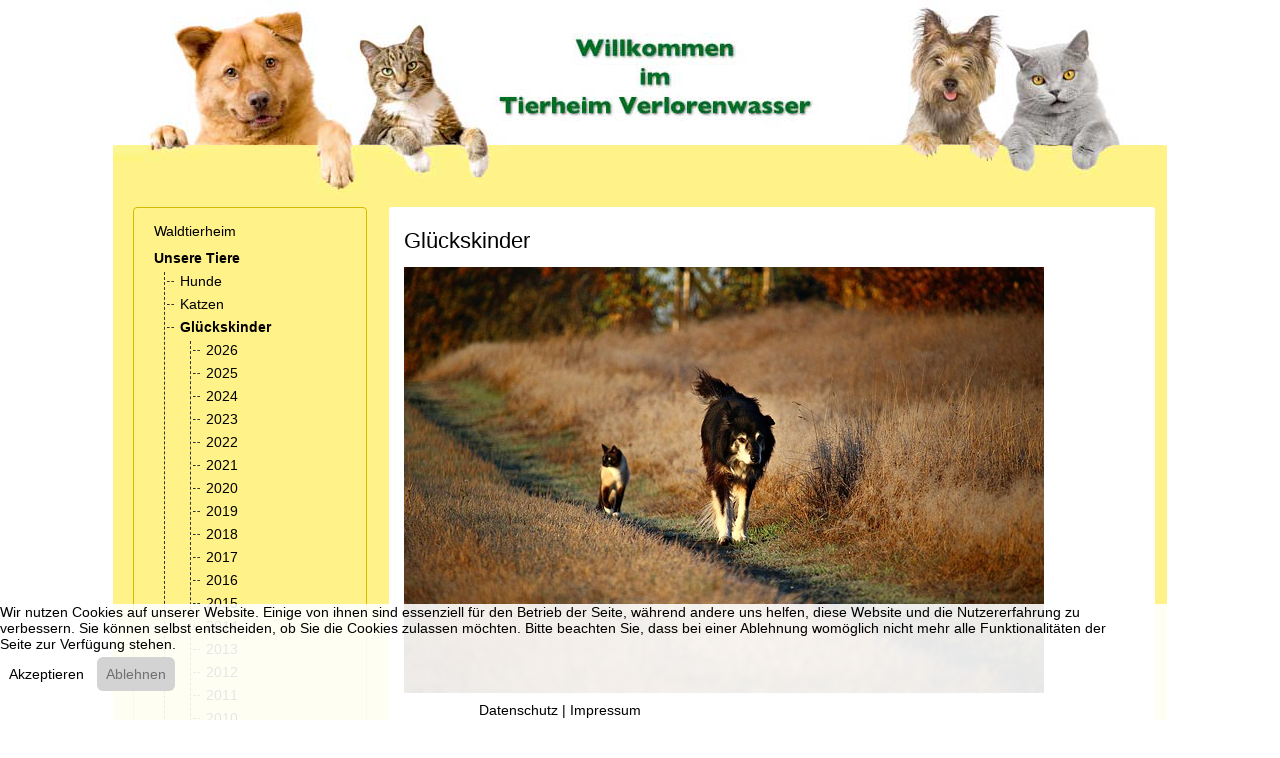

--- FILE ---
content_type: text/html; charset=utf-8
request_url: https://www.waldtierheim.de/unsere-tiere/glueckskinder.html
body_size: 14849
content:
<!DOCTYPE html>
<html lang="de-de" dir="ltr" data-bs-theme="light">


<head>
<script type="text/javascript">  (function(){    function blockCookies(disableCookies, disableLocal, disableSession){    if(disableCookies == 1){    if(!document.__defineGetter__){    Object.defineProperty(document, 'cookie',{    get: function(){ return ''; },    set: function(){ return true;}    });    }else{    var oldSetter = document.__lookupSetter__('cookie');    if(oldSetter) {    Object.defineProperty(document, 'cookie', {    get: function(){ return ''; },    set: function(v){    if(v.match(/reDimCookieHint\=/) || v.match(/3c3426a86b0c6d754fe62036f0f7db8d\=/)) {    oldSetter.call(document, v);    }    return true;    }    });    }    }    var cookies = document.cookie.split(';');    for (var i = 0; i < cookies.length; i++) {    var cookie = cookies[i];    var pos = cookie.indexOf('=');    var name = '';    if(pos > -1){    name = cookie.substr(0, pos);    }else{    name = cookie;    }    if(name.match(/reDimCookieHint/)) {    document.cookie = name + '=; expires=Thu, 01 Jan 1970 00:00:00 GMT';    }    }    }    if(disableLocal == 1){    window.localStorage.clear();    window.localStorage.__proto__ = Object.create(window.Storage.prototype);    window.localStorage.__proto__.setItem = function(){ return undefined; };    }    if(disableSession == 1){    window.sessionStorage.clear();    window.sessionStorage.__proto__ = Object.create(window.Storage.prototype);    window.sessionStorage.__proto__.setItem = function(){ return undefined; };    }    }    blockCookies(1,1,1);    }());    </script>


   <meta http-equiv="X-UA-Compatible" content="IE=edge" /><meta name="viewport" content="width=device-width, initial-scale=1" /><meta name="HandheldFriendly" content="true" /><meta name="mobile-web-app-capable" content="YES" /> <!-- document meta -->
   <meta charset="utf-8">
	<meta property="og:title" content="Glückskinder">
	<meta property="og:type" content="cause">
	<meta property="og:image" content="https://www.waldtierheim.de/images/stories/allgemein/glueckskinder.jpg">
	<meta property="og:url" content="https://www.waldtierheim.de/unsere-tiere/glueckskinder.html">
	<meta property="og:site_name" content="Tierheim Verlorenwasser">
	<meta property="og:description" content="Glückskinder aus dem Tierheim Verlorenwasser - die von uns an neue Besitzer vermittelten Tiere des Waldtierheims.">
	<meta name="description" content="Glückskinder aus dem Tierheim Verlorenwasser - die von uns an neue Besitzer vermittelten Tiere des Waldtierheims.">
	<meta name="generator" content="Joomla! - Open Source Content Management">
	<title>Tierheim Verlorenwasser – Glückskinder</title>
	<link href="https://www.waldtierheim.de/component/finder/search.opensearch?Itemid=61" rel="search" title="OpenSearch Tierheim Verlorenwasser" type="application/opensearchdescription+xml">
	<link href="/favicon.ico" rel="icon" type="image/vnd.microsoft.icon">
<link href="/images/astroid_template_zero/favicon.ico?e1ac08" rel="shortcut icon" type="image/vnd.microsoft.icon" sizes="any">
	<link href="/images/astroid_template_zero/apple_touch_icon.png?e1ac08" rel="apple-touch-icon" type="image/png" sizes="any">
	<link href="https://use.fontawesome.com/releases/v7.0.0/css/all.css?e1ac08" rel="stylesheet">
	<link href="/media/templates/site/astroid_template_zero/css/compiled-cec4f70f10ef4f700c5d83d1cf59cf83.css?e1ac08" rel="stylesheet">
	<link href="/media/templates/site/astroid_template_zero/css/compiled-7030976f8952eb7a7fb099db1878af99.css?e1ac08" rel="stylesheet">
	<link href="/media/vendor/joomla-custom-elements/css/joomla-alert.min.css?0.4.1" rel="stylesheet">
	<link href="/plugins/system/cookiehint/css/redimstyle.css?e1ac08" rel="stylesheet">
	<link href="/media/mod_osdonate/css/style.min.css" rel="stylesheet">
	<style>@font-face { font-family: "Roboto Slab Regular"; src: url("https://www.waldtierheim.de/media/templates/site/astroid_template_zero/fonts/roboto-slab-v34-latin-regular.ttf");}</style>
	<style>#redim-cookiehint-bottom {position: fixed; z-index: 99999; left: 0px; right: 0px; bottom: 0px; top: auto !important;}</style>
<script src="/media/vendor/jquery/js/jquery.min.js?3.7.1"></script>
	<script src="/media/astroid/js/jquery.easing.min.js?e1ac08"></script>
	<script src="/media/astroid/js/megamenu.min.js?e1ac08"></script>
	<script src="/media/astroid/js/jquery.hoverIntent.min.js?e1ac08"></script>
	<script src="/media/astroid/js/offcanvas.min.js?e1ac08"></script>
	<script src="/media/astroid/js/mobilemenu.min.js?e1ac08"></script>
	<script src="/media/astroid/js/script.min.js?e1ac08"></script>
	<script src="/media/legacy/js/jquery-noconflict.min.js?504da4"></script>
	<script src="/media/mod_menu/js/menu.min.js?e1ac08" type="module"></script>
	<script type="application/json" class="joomla-script-options new">{"joomla.jtext":{"MOD_FINDER_SEARCH_VALUE":"Suche &hellip;","ERROR":"Fehler","MESSAGE":"Nachricht","NOTICE":"Hinweis","WARNING":"Warnung","JCLOSE":"Schließen","JOK":"OK","JOPEN":"Öffnen"},"system.paths":{"root":"","rootFull":"https:\/\/www.waldtierheim.de\/","base":"","baseFull":"https:\/\/www.waldtierheim.de\/"},"csrf.token":"300d12083d517cf3a30b7d22e4cdffbf","plg_system_schedulerunner":{"interval":300}}</script>
	<script src="/media/system/js/core.min.js?a3d8f8"></script>
	<script src="/media/vendor/webcomponentsjs/js/webcomponents-bundle.min.js?2.8.0" nomodule defer></script>
	<script src="/media/system/js/joomla-hidden-mail.min.js?80d9c7" type="module"></script>
	<script src="/media/com_finder/js/finder.min.js?755761" type="module"></script>
	<script src="/media/system/js/messages.min.js?9a4811" type="module"></script>
	<script src="/media/plg_system_schedulerunner/js/run-schedule.min.js?229d3b" type="module"></script>
	<script>var TEMPLATE_HASH = "0ac8146357a4aa701d25a348636cb331", ASTROID_COLOR_MODE ="light";</script>
	<script type="application/ld+json">{"@context":"https://schema.org","@graph":[{"@type":"Organization","@id":"https://www.waldtierheim.de/#/schema/Organization/base","name":"Tierheim Verlorenwasser","url":"https://www.waldtierheim.de/"},{"@type":"WebSite","@id":"https://www.waldtierheim.de/#/schema/WebSite/base","url":"https://www.waldtierheim.de/","name":"Tierheim Verlorenwasser","publisher":{"@id":"https://www.waldtierheim.de/#/schema/Organization/base"},"potentialAction":{"@type":"SearchAction","target":"https://www.waldtierheim.de/component/finder/search.html?q={search_term_string}&amp;Itemid=61","query-input":"required name=search_term_string"}},{"@type":"WebPage","@id":"https://www.waldtierheim.de/#/schema/WebPage/base","url":"https://www.waldtierheim.de/unsere-tiere/glueckskinder.html","name":"Tierheim Verlorenwasser – Glückskinder","description":"Glückskinder aus dem Tierheim Verlorenwasser - die von uns an neue Besitzer vermittelten Tiere des Waldtierheims.","isPartOf":{"@id":"https://www.waldtierheim.de/#/schema/WebSite/base"},"about":{"@id":"https://www.waldtierheim.de/#/schema/Organization/base"},"inLanguage":"de-DE"},{"@type":"Article","@id":"https://www.waldtierheim.de/#/schema/com_content/article/1602","name":"Glückskinder","headline":"Glückskinder","inLanguage":"de-DE","isPartOf":{"@id":"https://www.waldtierheim.de/#/schema/WebPage/base"}}]}</script>
 <!-- joomla head -->
   <link href="/templates/astroid_template_zero/css/custom.css?3.3.8" rel="stylesheet" type="text/css" /> <!-- head styles -->
    <!-- head scripts -->

<!-- BEGIN Advanced Google Analytics - http://deconf.com/advanced-google-analytics-joomla/ -->

<script type="text/javascript">
	  (function(i,s,o,g,r,a,m){i['GoogleAnalyticsObject']=r;i[r]=i[r]||function(){
	  (i[r].q=i[r].q||[]).push(arguments)},i[r].l=1*new Date();a=s.createElement(o),
	  m=s.getElementsByTagName(o)[0];a.async=1;a.src=g;m.parentNode.insertBefore(a,m)
	  })(window,document,'script','//www.google-analytics.com/analytics.js','ga');
	  ga('create', 'UA-61526007-1', 'auto');
	  
ga('require', 'displayfeatures');
ga('set', 'anonymizeIp', true);
ga('send', 'pageview');
</script>
<!-- END Advanced Google Analytics -->


</head> <!-- document head -->

<body class="site astroid-framework com-content view-article layout-default itemid-153 guest-user astroid-header-stacked-divided-logo-left glueckskinder-alias tp-style-18 de-DE ltr">
   <button type="button" title="Back to Top" id="astroid-backtotop" class="btn circle" ><i class="fas fa-arrow-up"></i></button><!-- astroid container -->
<div class="astroid-container">
        <!-- astroid content -->
    <div class="astroid-content">
                <!-- astroid layout -->
        <div class="astroid-layout astroid-layout-boxed">
                        <!-- astroid wrapper -->
            <div class="astroid-wrapper">
                                <section class="astroid-section hideonxs hideonsm hideonmd" id="ts-551539321230222"><div class="container"><div class="astroid-row row" id="ar-941539321230222"><div class="astroid-column col-lg-12 col-md-12 col-sm-12 col-12" id="ac-211539321230222"><div class="astroid-module-position" id="t1-241539321244222"><div class="topbar-1-position moduletable ">
        
<div id="mod-custom151" class="mod-custom custom">
    <p><img src="/images/astroid_template_zero/TH_Header.png" alt="Tierheim Verlorenwasser" style="display: block; margin-left: auto; margin-right: auto;"></p></div>
</div></div></div></div></div></section><section class="astroid-section hideonlg hideonxl hideonxxl" id="tsm-63578244cdb57c17677916"><div class="container"><div class="astroid-row row" id="ar-63578244cde57472225247"><div class="astroid-column col-lg-12 col-md-12 col-sm-12 col-12" id="ac-63578244ce379c1498368"><div class="astroid-module-position" id="t2-63578244ce413424665293"><div class="topbar-2-position moduletable ">
        
<div id="mod-custom152" class="mod-custom custom">
    <p><img src="/images/astroid_template_zero/TH_Header-mobil.png" alt="Tierheim Verlorenwasser" style="display: block; margin-left: auto; margin-right: auto;"></p></div>
</div></div></div></div></div></section><section class="astroid-section astroid-header-section" id="hs-1529472563843"><div class="container"><div class="astroid-row row no-gutters gx-0" id="ar-1529472563843"><div class="astroid-column col-lg-12 col-md-12 col-sm-12 col-12" id="ac-1529472563843"><div class="astroid-module-position" id="ah-1529472563843"><header id="astroid-header" class="astroid-header astroid-stacked-header astroid-stacked-divided-logo-left-header">
   <div class="d-flex">
      <div class="header-stacked-section d-flex justify-content-between flex-column w-100">
         <div class="row g-0 divided-logo-left"><div class="col-12 col-divided-logo"><div class="w-100 h-100 d-flex justify-content-center"><div class="d-flex w-100 w-auto@lg justify-content-center justify-content-lg-start"><!-- logo starts -->
    <!-- text logo starts -->
        <div class="logo-wrapper astroid-logo astroid-logo-text d-flex align-items-center flex-column mr-0 mr-lg-4">
        <a target="_self" class="site-title" href="https://www.waldtierheim.de/" aria-label="Tierheim Verlorenwasser">Tierheim Verlorenwasser</a>            </div>
    <!-- text logo ends -->
<!-- logo ends --></div>                 <div class="d-lg-none d-flex justify-content-end offcanvas-button offcanvasRight">
                     <div class="header-offcanvas-trigger burger-menu-button align-self-center d-block d-xl-none" data-offcanvas="#astroid-offcanvas" data-effect="st-effect-2" data-direction="offcanvasDirLeft">
    <button type="button" aria-label="Off-Canvas Toggle" class="button">
        <span class="box">
            <span class="inner"><span class="visually-hidden">Off-Canvas Toggle</span></span>
        </span>
    </button>
</div>                 </div>
                 </div></div><div class="col d-none d-lg-flex flex-column justify-content-center"><div class="divided-menu-block"><div class="header-block-items d-flex"><div class="d-flex justify-content-between w-100"></div></div><div class="megamenu-block d-flex w-100 h-100">                 <div data-megamenu data-megamenu-class=".has-megamenu" data-megamenu-content-class=".megamenu-container" data-dropdown-arrow="true" data-header-offset="true" data-transition-speed="100" data-megamenu-animation="none" data-easing="linear" data-astroid-trigger="hover" data-megamenu-submenu-class=".nav-submenu" class="astroid-stacked-divided-logo-left-menu d-flex justify-content-start flex-lg-grow-1">
                     <nav class=" astroid-nav-wraper align-self-center d-none d-lg-block w-100" aria-label="stacked menu"><ul class="nav astroid-nav justify-content-left d-flex align-items-left"><li data-position="left" class="nav-item nav-item-id-61 nav-item-level-1 nav-item-default nav-item-deeper nav-item-parent has-megamenu nav-item-dropdown"><!--menu link starts-->
<a href="/" title="Waldtierheim" class="as-menu-item nav-link-item-id-61 nav-link megamenu-item-link item-link-component item-level-1" data-drop-action="hover">
   <span class="nav-title">
                                          <span class="nav-title-text">Waldtierheim</span>                                                <i class="fas fa-chevron-down nav-item-caret"></i>
                  </span>
   </a>
<!--menu link ends--><div class="megamenu-container nav-submenu-container nav-item-level-1"><ul class="nav-submenu" style="width:250px"><li data-position="right" class="nav-item-submenu nav-item-id-76 nav-item-level-2"><!--menu link starts-->
<a href="/unser-tierheim/rundgang.html" title="Rundgang" class="as-menu-item nav-link-item-id-76 item-link-component item-level-2" data-drop-action="hover">
   <span class="nav-title">
                                          <span class="nav-title-text">Rundgang</span>                              </span>
   </a>
<!--menu link ends--></li><li data-position="right" class="nav-item-submenu nav-item-id-58 nav-item-level-2"><!--menu link starts-->
<a href="/unser-tierheim/unser-name.html" title="Unser Name" class="as-menu-item nav-link-item-id-58 item-link-component item-level-2" data-drop-action="hover">
   <span class="nav-title">
                                          <span class="nav-title-text">Unser Name</span>                              </span>
   </a>
<!--menu link ends--></li><li data-position="right" class="nav-item-submenu nav-item-id-77 nav-item-level-2"><!--menu link starts-->
<a href="/unser-tierheim/oeffnungszeiten.html" title="Öffnungszeiten" class="as-menu-item nav-link-item-id-77 item-link-component item-level-2" data-drop-action="hover">
   <span class="nav-title">
                                          <span class="nav-title-text">Öffnungszeiten</span>                              </span>
   </a>
<!--menu link ends--></li><li data-position="right" class="nav-item-submenu nav-item-id-101 nav-item-level-2"><!--menu link starts-->
<a href="/unser-tierheim/anfahrt.html" title="Anfahrt" class="as-menu-item nav-link-item-id-101 item-link-component item-level-2" data-drop-action="hover">
   <span class="nav-title">
                                          <span class="nav-title-text">Anfahrt</span>                              </span>
   </a>
<!--menu link ends--></li></ul></div></li><li data-position="right" class="nav-item nav-item-id-80 nav-item-level-1 nav-item-active nav-item-deeper nav-item-parent has-megamenu nav-item-dropdown"><!--menu link starts-->
<a href="/unsere-tiere.html" title="Unsere Tiere" class="as-menu-item nav-link-item-id-80 nav-link active megamenu-item-link item-link-component item-level-1" data-drop-action="hover">
   <span class="nav-title">
                                          <span class="nav-title-text">Unsere Tiere</span>                                                <i class="fas fa-chevron-down nav-item-caret"></i>
                  </span>
   </a>
<!--menu link ends--><div class="megamenu-container nav-submenu-container nav-item-level-1"><ul class="nav-submenu" style="width:320px"><li data-position="right" class="nav-item-submenu nav-item-id-81 nav-item-level-2"><!--menu link starts-->
<a href="/unsere-tiere/hunde.html" title="Hunde" class="as-menu-item nav-link-item-id-81 item-link-component item-level-2" data-drop-action="hover">
   <span class="nav-title">
                                          <span class="nav-title-text">Hunde</span>                              </span>
   </a>
<!--menu link ends--></li><li data-position="right" class="nav-item-submenu nav-item-id-82 nav-item-level-2"><!--menu link starts-->
<a href="/unsere-tiere/katzen.html" title="Katzen" class="as-menu-item nav-link-item-id-82 item-link-component item-level-2" data-drop-action="hover">
   <span class="nav-title">
                                          <span class="nav-title-text">Katzen</span>                              </span>
   </a>
<!--menu link ends--></li><li data-position="right" class="nav-item-submenu nav-item-id-153 nav-item-level-2 nav-item-current nav-item-active nav-item-deeper nav-item-parent nav-item-dropdown"><!--menu link starts-->
<a href="/unsere-tiere/glueckskinder.html" title="Glückskinder" class="as-menu-item nav-link-item-id-153 active megamenu-item-link item-link-component item-level-2" data-drop-action="hover">
   <span class="nav-title">
                                          <span class="nav-title-text">Glückskinder</span>                                    <i class="fas fa-chevron-right nav-item-caret"></i>
         </span>
   </a>
<!--menu link ends--><ul class="nav-submenu" style="width:320px"><li data-position="left" class="nav-item-submenu nav-item-id-1458 nav-item-level-3"><!--menu link starts-->
<a href="/unsere-tiere/glueckskinder/2026.html" title="Glückskinder 2026" class="as-menu-item nav-link-item-id-1458 item-link-component item-level-3" data-drop-action="hover">
   <span class="nav-title">
                                          <span class="nav-title-text">2026</span>                              </span>
   </a>
<!--menu link ends--></li><li data-position="right" class="nav-item-submenu nav-item-id-1349 nav-item-level-3"><!--menu link starts-->
<a href="/unsere-tiere/glueckskinder/2025.html" title="2025" class="as-menu-item nav-link-item-id-1349 item-link-component item-level-3" data-drop-action="hover">
   <span class="nav-title">
                                          <span class="nav-title-text">2025</span>                              </span>
   </a>
<!--menu link ends--></li><li data-position="right" class="nav-item-submenu nav-item-id-1348 nav-item-level-3"><!--menu link starts-->
<a href="/unsere-tiere/glueckskinder/2024.html" title="2024" class="as-menu-item nav-link-item-id-1348 item-link-component item-level-3" data-drop-action="hover">
   <span class="nav-title">
                                          <span class="nav-title-text">2024</span>                              </span>
   </a>
<!--menu link ends--></li><li data-position="right" class="nav-item-submenu nav-item-id-1342 nav-item-level-3"><!--menu link starts-->
<a href="/unsere-tiere/glueckskinder/2023.html" title="2023" class="as-menu-item nav-link-item-id-1342 item-link-component item-level-3" data-drop-action="hover">
   <span class="nav-title">
                                          <span class="nav-title-text">2023</span>                              </span>
   </a>
<!--menu link ends--></li><li data-position="right" class="nav-item-submenu nav-item-id-1331 nav-item-level-3"><!--menu link starts-->
<a href="/unsere-tiere/glueckskinder/2022.html" title="2022" class="as-menu-item nav-link-item-id-1331 item-link-component item-level-3" data-drop-action="hover">
   <span class="nav-title">
                                          <span class="nav-title-text">2022</span>                              </span>
   </a>
<!--menu link ends--></li><li data-position="right" class="nav-item-submenu nav-item-id-1238 nav-item-level-3"><!--menu link starts-->
<a href="/unsere-tiere/glueckskinder/2021.html" title="2021" class="as-menu-item nav-link-item-id-1238 item-link-component item-level-3" data-drop-action="hover">
   <span class="nav-title">
                                          <span class="nav-title-text">2021</span>                              </span>
   </a>
<!--menu link ends--></li><li data-position="right" class="nav-item-submenu nav-item-id-1153 nav-item-level-3"><!--menu link starts-->
<a href="/unsere-tiere/glueckskinder/2020.html" title="2020" class="as-menu-item nav-link-item-id-1153 item-link-component item-level-3" data-drop-action="hover">
   <span class="nav-title">
                                          <span class="nav-title-text">2020</span>                              </span>
   </a>
<!--menu link ends--></li><li data-position="right" class="nav-item-submenu nav-item-id-1011 nav-item-level-3"><!--menu link starts-->
<a href="/unsere-tiere/glueckskinder/2019.html" title="2019" class="as-menu-item nav-link-item-id-1011 item-link-component item-level-3" data-drop-action="hover">
   <span class="nav-title">
                                          <span class="nav-title-text">2019</span>                              </span>
   </a>
<!--menu link ends--></li><li data-position="right" class="nav-item-submenu nav-item-id-857 nav-item-level-3"><!--menu link starts-->
<a href="/unsere-tiere/glueckskinder/glueckskinder-2018.html" title="2018" class="as-menu-item nav-link-item-id-857 item-link-component item-level-3" data-drop-action="hover">
   <span class="nav-title">
                                          <span class="nav-title-text">2018</span>                              </span>
   </a>
<!--menu link ends--></li><li data-position="right" class="nav-item-submenu nav-item-id-697 nav-item-level-3"><!--menu link starts-->
<a href="/unsere-tiere/glueckskinder/glueckskinder-2017.html" title="2017" class="as-menu-item nav-link-item-id-697 item-link-component item-level-3" data-drop-action="hover">
   <span class="nav-title">
                                          <span class="nav-title-text">2017</span>                              </span>
   </a>
<!--menu link ends--></li><li data-position="right" class="nav-item-submenu nav-item-id-486 nav-item-level-3"><!--menu link starts-->
<a href="/unsere-tiere/glueckskinder/glueckskinder-2016.html" title="2016" class="as-menu-item nav-link-item-id-486 item-link-component item-level-3" data-drop-action="hover">
   <span class="nav-title">
                                          <span class="nav-title-text">2016</span>                              </span>
   </a>
<!--menu link ends--></li><li data-position="right" class="nav-item-submenu nav-item-id-296 nav-item-level-3"><!--menu link starts-->
<a href="/unsere-tiere/glueckskinder/glueckskinder-2015.html" title="2015" class="as-menu-item nav-link-item-id-296 item-link-component item-level-3" data-drop-action="hover">
   <span class="nav-title">
                                          <span class="nav-title-text">2015</span>                              </span>
   </a>
<!--menu link ends--></li><li data-position="right" class="nav-item-submenu nav-item-id-170 nav-item-level-3"><!--menu link starts-->
<a href="/unsere-tiere/glueckskinder/glueckskinder-2014.html" title="2014" class="as-menu-item nav-link-item-id-170 item-link-component item-level-3" data-drop-action="hover">
   <span class="nav-title">
                                          <span class="nav-title-text">2014</span>                              </span>
   </a>
<!--menu link ends--></li><li data-position="right" class="nav-item-submenu nav-item-id-156 nav-item-level-3"><!--menu link starts-->
<a href="/unsere-tiere/glueckskinder/glueckskinder-2013.html" title="2013" class="as-menu-item nav-link-item-id-156 item-link-component item-level-3" data-drop-action="hover">
   <span class="nav-title">
                                          <span class="nav-title-text">2013</span>                              </span>
   </a>
<!--menu link ends--></li><li data-position="right" class="nav-item-submenu nav-item-id-147 nav-item-level-3"><!--menu link starts-->
<a href="/unsere-tiere/glueckskinder/glueckskinder-2012.html" title="2012" class="as-menu-item nav-link-item-id-147 item-link-component item-level-3" data-drop-action="hover">
   <span class="nav-title">
                                          <span class="nav-title-text">2012</span>                              </span>
   </a>
<!--menu link ends--></li><li data-position="right" class="nav-item-submenu nav-item-id-136 nav-item-level-3"><!--menu link starts-->
<a href="/unsere-tiere/glueckskinder/glueckskinder-2011.html" title="2011" class="as-menu-item nav-link-item-id-136 item-link-component item-level-3" data-drop-action="hover">
   <span class="nav-title">
                                          <span class="nav-title-text">2011</span>                              </span>
   </a>
<!--menu link ends--></li><li data-position="right" class="nav-item-submenu nav-item-id-84 nav-item-level-3"><!--menu link starts-->
<a href="/unsere-tiere/glueckskinder/glueckskinder-2010.html" title="2010" class="as-menu-item nav-link-item-id-84 item-link-component item-level-3" data-drop-action="hover">
   <span class="nav-title">
                                          <span class="nav-title-text">2010</span>                              </span>
   </a>
<!--menu link ends--></li><li data-position="right" class="nav-item-submenu nav-item-id-85 nav-item-level-3"><!--menu link starts-->
<a href="/unsere-tiere/glueckskinder/glueckskinder-2009.html" title="2009" class="as-menu-item nav-link-item-id-85 item-link-component item-level-3" data-drop-action="hover">
   <span class="nav-title">
                                          <span class="nav-title-text">2009</span>                              </span>
   </a>
<!--menu link ends--></li></ul></li><li data-position="right" class="nav-item-submenu nav-item-id-155 nav-item-level-2"><!--menu link starts-->
<a href="/unsere-tiere/ehemalige-berichten.html" title="Ehemalige berichten" class="as-menu-item nav-link-item-id-155 item-link-component item-level-2" data-drop-action="hover">
   <span class="nav-title">
                                          <span class="nav-title-text">Ehemalige berichten</span>                              </span>
   </a>
<!--menu link ends--></li><li data-position="right" class="nav-item-submenu nav-item-id-152 nav-item-level-2"><!--menu link starts-->
<a href="/unsere-tiere/sternenkinder.html" title="Sternenkinder" class="as-menu-item nav-link-item-id-152 item-link-component item-level-2" data-drop-action="hover">
   <span class="nav-title">
                                          <span class="nav-title-text">Sternenkinder</span>                              </span>
   </a>
<!--menu link ends--></li><li data-position="right" class="nav-item-submenu nav-item-id-104 nav-item-level-2"><!--menu link starts-->
<a href="/unsere-tiere/schicksale.html" title="Schicksale" class="as-menu-item nav-link-item-id-104 item-link-component item-level-2" data-drop-action="hover">
   <span class="nav-title">
                                          <span class="nav-title-text">Schicksale</span>                              </span>
   </a>
<!--menu link ends--></li><li data-position="right" class="nav-item-submenu nav-item-id-145 nav-item-level-2"><!--menu link starts-->
<a href="/unsere-tiere/videos.html" title="Videos vermittelter Hunde" class="as-menu-item nav-link-item-id-145 item-link-component item-level-2" data-drop-action="hover">
   <span class="nav-title">
                                          <span class="nav-title-text">Videos vermittelter Hunde</span>                              </span>
   </a>
<!--menu link ends--></li></ul></div></li><li data-position="right" class="nav-item nav-item-id-103 nav-item-level-1"><!--menu link starts-->
<a href="/aktuelles.html" title="Aktuelles" class="as-menu-item nav-link-item-id-103 nav-link item-link-component item-level-1" data-drop-action="hover">
   <span class="nav-title">
                                          <span class="nav-title-text">Aktuelles</span>                              </span>
   </a>
<!--menu link ends--></li><li data-position="right" class="nav-item nav-item-id-138 nav-item-level-1 nav-item-deeper nav-item-parent has-megamenu nav-item-dropdown"><!--menu link starts-->
<a href="/fotos.html" title="Fotos" class="as-menu-item nav-link-item-id-138 nav-link megamenu-item-link item-link-component item-level-1" data-drop-action="hover">
   <span class="nav-title">
                                          <span class="nav-title-text">Fotos</span>                                                <i class="fas fa-chevron-down nav-item-caret"></i>
                  </span>
   </a>
<!--menu link ends--><div class="megamenu-container nav-submenu-container nav-item-level-1"><ul class="nav-submenu" style="width:320px"><li data-position="right" class="nav-item-submenu nav-item-id-143 nav-item-level-2"><!--menu link starts-->
<a href="/fotos/verlorenwasser.html" title="Verlorenwasser" class="as-menu-item nav-link-item-id-143 item-link-component item-level-2" data-drop-action="hover">
   <span class="nav-title">
                                          <span class="nav-title-text">Verlorenwasser</span>                              </span>
   </a>
<!--menu link ends--></li><li data-position="right" class="nav-item-submenu nav-item-id-137 nav-item-level-2"><!--menu link starts-->
<a href="/fotos/entdeckertour.html" title="Entdeckertour" class="as-menu-item nav-link-item-id-137 item-link-component item-level-2" data-drop-action="hover">
   <span class="nav-title">
                                          <span class="nav-title-text">Entdeckertour</span>                              </span>
   </a>
<!--menu link ends--></li><li data-position="right" class="nav-item-submenu nav-item-id-752 nav-item-level-2"><!--menu link starts-->
<a href="/fotos/fotos-osterwanderung-2017.html" title="Osterwanderung 2017" class="as-menu-item nav-link-item-id-752 item-link-component item-level-2" data-drop-action="hover">
   <span class="nav-title">
                                          <span class="nav-title-text">Osterwanderung 2017</span>                              </span>
   </a>
<!--menu link ends--></li><li data-position="right" class="nav-item-submenu nav-item-id-139 nav-item-level-2"><!--menu link starts-->
<a href="/?Itemid=139" title="Tierische Grüße" class="as-menu-item nav-link-item-id-139 item-link-component item-level-2" data-drop-action="hover">
   <span class="nav-title">
                                          <span class="nav-title-text">Tierische Grüße</span>                              </span>
   </a>
<!--menu link ends--></li><li data-position="right" class="nav-item-submenu nav-item-id-549 nav-item-level-2"><!--menu link starts-->
<a href="/fotos/wanderung-am-20-maerz-2016.html" title="Wanderung am 28. März 2016" class="as-menu-item nav-link-item-id-549 item-link-component item-level-2" data-drop-action="hover">
   <span class="nav-title">
                                          <span class="nav-title-text">Wanderung am 28. März 2016</span>                              </span>
   </a>
<!--menu link ends--></li><li data-position="right" class="nav-item-submenu nav-item-id-445 nav-item-level-2"><!--menu link starts-->
<a href="/fotos/sommerfest-2015.html" title="Sommerfest 2015" class="as-menu-item nav-link-item-id-445 item-link-component item-level-2" data-drop-action="hover">
   <span class="nav-title">
                                          <span class="nav-title-text">Sommerfest 2015</span>                              </span>
   </a>
<!--menu link ends--></li><li data-position="right" class="nav-item-submenu nav-item-id-444 nav-item-level-2"><!--menu link starts-->
<a href="/fotos/wanderung-am-20-juni-2015.html" title="Wanderung am 20. Juni 2015" class="as-menu-item nav-link-item-id-444 item-link-component item-level-2" data-drop-action="hover">
   <span class="nav-title">
                                          <span class="nav-title-text">Wanderung am 20. Juni 2015</span>                              </span>
   </a>
<!--menu link ends--></li><li data-position="right" class="nav-item-submenu nav-item-id-443 nav-item-level-2"><!--menu link starts-->
<a href="/fotos/putzaktion-mai-2015.html" title="Putzaktion Mai 2015" class="as-menu-item nav-link-item-id-443 item-link-component item-level-2" data-drop-action="hover">
   <span class="nav-title">
                                          <span class="nav-title-text">Putzaktion Mai 2015</span>                              </span>
   </a>
<!--menu link ends--></li><li data-position="right" class="nav-item-submenu nav-item-id-259 nav-item-level-2"><!--menu link starts-->
<a href="/fotos/hundewanderung-zum-welttierschutztag.html" title="Wanderung am 04.Oktober 2014" class="as-menu-item nav-link-item-id-259 item-link-component item-level-2" data-drop-action="hover">
   <span class="nav-title">
                                          <span class="nav-title-text">Wanderung am 04.Oktober 2014</span>                              </span>
   </a>
<!--menu link ends--></li><li data-position="right" class="nav-item-submenu nav-item-id-244 nav-item-level-2"><!--menu link starts-->
<a href="/fotos/sommerfest-2014.html" title="Sommerfest 2014" class="as-menu-item nav-link-item-id-244 item-link-component item-level-2" data-drop-action="hover">
   <span class="nav-title">
                                          <span class="nav-title-text">Sommerfest 2014</span>                              </span>
   </a>
<!--menu link ends--></li><li data-position="right" class="nav-item-submenu nav-item-id-169 nav-item-level-2"><!--menu link starts-->
<a href="/fotos/weihnachten-2013.html" title="Weihnachten 2013" class="as-menu-item nav-link-item-id-169 item-link-component item-level-2" data-drop-action="hover">
   <span class="nav-title">
                                          <span class="nav-title-text">Weihnachten 2013</span>                              </span>
   </a>
<!--menu link ends--></li><li data-position="right" class="nav-item-submenu nav-item-id-217 nav-item-level-2"><!--menu link starts-->
<a href="/fotos/putzaktion-mai-2014.html" title="Putzaktion Mai 2014" class="as-menu-item nav-link-item-id-217 item-link-component item-level-2" data-drop-action="hover">
   <span class="nav-title">
                                          <span class="nav-title-text">Putzaktion Mai 2014</span>                              </span>
   </a>
<!--menu link ends--></li><li data-position="right" class="nav-item-submenu nav-item-id-219 nav-item-level-2"><!--menu link starts-->
<a href="/fotos/wanderung-am-1-juni-2014.html" title="Wanderung am 1. Juni 2014" class="as-menu-item nav-link-item-id-219 item-link-component item-level-2" data-drop-action="hover">
   <span class="nav-title">
                                          <span class="nav-title-text">Wanderung am 1. Juni 2014</span>                              </span>
   </a>
<!--menu link ends--></li><li data-position="right" class="nav-item-submenu nav-item-id-243 nav-item-level-2"><!--menu link starts-->
<a href="/fotos/handwerkertag-august-2014.html" title="Handwerkertag August 2014" class="as-menu-item nav-link-item-id-243 item-link-component item-level-2" data-drop-action="hover">
   <span class="nav-title">
                                          <span class="nav-title-text">Handwerkertag August 2014</span>                              </span>
   </a>
<!--menu link ends--></li><li data-position="right" class="nav-item-submenu nav-item-id-162 nav-item-level-2"><!--menu link starts-->
<a href="/fotos/sommerfest-2013.html" title="Sommerfest 2013" class="as-menu-item nav-link-item-id-162 item-link-component item-level-2" data-drop-action="hover">
   <span class="nav-title">
                                          <span class="nav-title-text">Sommerfest 2013</span>                              </span>
   </a>
<!--menu link ends--></li><li data-position="right" class="nav-item-submenu nav-item-id-158 nav-item-level-2"><!--menu link starts-->
<a href="/fotos/wanderung-am-09-juni2013.html" title="Wanderung am 09. Juni 2013" class="as-menu-item nav-link-item-id-158 item-link-component item-level-2" data-drop-action="hover">
   <span class="nav-title">
                                          <span class="nav-title-text">Wanderung am 09. Juni 2013</span>                              </span>
   </a>
<!--menu link ends--></li><li data-position="right" class="nav-item-submenu nav-item-id-160 nav-item-level-2"><!--menu link starts-->
<a href="/fotos/fotos-von-der-putzaktion-mai-2013.html" title="Putzaktion Mai 2013" class="as-menu-item nav-link-item-id-160 item-link-component item-level-2" data-drop-action="hover">
   <span class="nav-title">
                                          <span class="nav-title-text">Putzaktion Mai 2013</span>                              </span>
   </a>
<!--menu link ends--></li><li data-position="right" class="nav-item-submenu nav-item-id-157 nav-item-level-2"><!--menu link starts-->
<a href="/fotos/winterspass.html" title="Winterspaß" class="as-menu-item nav-link-item-id-157 item-link-component item-level-2" data-drop-action="hover">
   <span class="nav-title">
                                          <span class="nav-title-text">Winterspaß</span>                              </span>
   </a>
<!--menu link ends--></li><li data-position="right" class="nav-item-submenu nav-item-id-151 nav-item-level-2"><!--menu link starts-->
<a href="/fotos/sommerfest-2012.html" title="Sommerfest 2012" class="as-menu-item nav-link-item-id-151 item-link-component item-level-2" data-drop-action="hover">
   <span class="nav-title">
                                          <span class="nav-title-text">Sommerfest 2012</span>                              </span>
   </a>
<!--menu link ends--></li><li data-position="right" class="nav-item-submenu nav-item-id-154 nav-item-level-2"><!--menu link starts-->
<a href="/fotos/weihnachten-2012.html" title="Weihnachten 2012" class="as-menu-item nav-link-item-id-154 item-link-component item-level-2" data-drop-action="hover">
   <span class="nav-title">
                                          <span class="nav-title-text">Weihnachten 2012</span>                              </span>
   </a>
<!--menu link ends--></li><li data-position="right" class="nav-item-submenu nav-item-id-161 nav-item-level-2"><!--menu link starts-->
<a href="/fotos/fotos-von-der-putzaktion-mai-2012.html" title="Putzaktion Mai 2012" class="as-menu-item nav-link-item-id-161 item-link-component item-level-2" data-drop-action="hover">
   <span class="nav-title">
                                          <span class="nav-title-text">Putzaktion Mai 2012</span>                              </span>
   </a>
<!--menu link ends--></li><li data-position="right" class="nav-item-submenu nav-item-id-108 nav-item-level-2"><!--menu link starts-->
<a href="/fotos/wintergassi.html" title="Wintergassi" class="as-menu-item nav-link-item-id-108 item-link-component item-level-2" data-drop-action="hover">
   <span class="nav-title">
                                          <span class="nav-title-text">Wintergassi</span>                              </span>
   </a>
<!--menu link ends--></li><li data-position="right" class="nav-item-submenu nav-item-id-159 nav-item-level-2"><!--menu link starts-->
<a href="/fotos/fotos-von-der-putzaktion-august-2012.html" title="Putzaktion August 2012" class="as-menu-item nav-link-item-id-159 item-link-component item-level-2" data-drop-action="hover">
   <span class="nav-title">
                                          <span class="nav-title-text">Putzaktion August 2012</span>                              </span>
   </a>
<!--menu link ends--></li><li data-position="right" class="nav-item-submenu nav-item-id-146 nav-item-level-2"><!--menu link starts-->
<a href="/fotos/weihnachten-2011.html" title="Weihnachten 2011" class="as-menu-item nav-link-item-id-146 item-link-component item-level-2" data-drop-action="hover">
   <span class="nav-title">
                                          <span class="nav-title-text">Weihnachten 2011</span>                              </span>
   </a>
<!--menu link ends--></li><li data-position="right" class="nav-item-submenu nav-item-id-149 nav-item-level-2"><!--menu link starts-->
<a href="/fotos/sommerfest-2011.html" title="Sommerfest 2011" class="as-menu-item nav-link-item-id-149 item-link-component item-level-2" data-drop-action="hover">
   <span class="nav-title">
                                          <span class="nav-title-text">Sommerfest 2011</span>                              </span>
   </a>
<!--menu link ends--></li><li data-position="right" class="nav-item-submenu nav-item-id-126 nav-item-level-2 nav-item-deeper nav-item-parent nav-item-dropdown"><!--menu link starts-->
<a href="/fotos/sommerfest-2010.html" title="Sommerfest 2010" class="as-menu-item nav-link-item-id-126 megamenu-item-link item-link-component item-level-2" data-drop-action="hover">
   <span class="nav-title">
                                          <span class="nav-title-text">Sommerfest 2010</span>                                    <i class="fas fa-chevron-right nav-item-caret"></i>
         </span>
   </a>
<!--menu link ends--><ul class="nav-submenu" style="width:320px"><li data-position="right" class="nav-item-submenu nav-item-id-127 nav-item-level-3"><!--menu link starts-->
<a href="/fotos/sommerfest-2010/blasorchester-ziesar.html" title="Blasorchester" class="as-menu-item nav-link-item-id-127 item-link-component item-level-3" data-drop-action="hover">
   <span class="nav-title">
                                          <span class="nav-title-text">Blasorchester</span>                              </span>
   </a>
<!--menu link ends--></li><li data-position="right" class="nav-item-submenu nav-item-id-128 nav-item-level-3"><!--menu link starts-->
<a href="/fotos/sommerfest-2010/rettungshundestaffel.html" title="Rettungshundestaffel" class="as-menu-item nav-link-item-id-128 item-link-component item-level-3" data-drop-action="hover">
   <span class="nav-title">
                                          <span class="nav-title-text">Rettungshundestaffel</span>                              </span>
   </a>
<!--menu link ends--></li><li data-position="right" class="nav-item-submenu nav-item-id-129 nav-item-level-3"><!--menu link starts-->
<a href="/fotos/sommerfest-2010/minister-guenter-baaske.html" title="Minister Baaske" class="as-menu-item nav-link-item-id-129 item-link-component item-level-3" data-drop-action="hover">
   <span class="nav-title">
                                          <span class="nav-title-text">Minister Baaske</span>                              </span>
   </a>
<!--menu link ends--></li><li data-position="right" class="nav-item-submenu nav-item-id-130 nav-item-level-3"><!--menu link starts-->
<a href="/fotos/sommerfest-2010/udo-walz.html" title="Udo Walz" class="as-menu-item nav-link-item-id-130 item-link-component item-level-3" data-drop-action="hover">
   <span class="nav-title">
                                          <span class="nav-title-text">Udo Walz</span>                              </span>
   </a>
<!--menu link ends--></li><li data-position="right" class="nav-item-submenu nav-item-id-131 nav-item-level-3"><!--menu link starts-->
<a href="/fotos/sommerfest-2010/fleissige-helfer.html" title="Fleißige Helfer" class="as-menu-item nav-link-item-id-131 item-link-component item-level-3" data-drop-action="hover">
   <span class="nav-title">
                                          <span class="nav-title-text">Fleißige Helfer</span>                              </span>
   </a>
<!--menu link ends--></li><li data-position="right" class="nav-item-submenu nav-item-id-132 nav-item-level-3"><!--menu link starts-->
<a href="/fotos/sommerfest-2010/adoptanten.html" title="Adoptanten" class="as-menu-item nav-link-item-id-132 item-link-component item-level-3" data-drop-action="hover">
   <span class="nav-title">
                                          <span class="nav-title-text">Adoptanten</span>                              </span>
   </a>
<!--menu link ends--></li><li data-position="right" class="nav-item-submenu nav-item-id-133 nav-item-level-3"><!--menu link starts-->
<a href="/fotos/sommerfest-2010/ehemalige.html" title="Ehemalige" class="as-menu-item nav-link-item-id-133 item-link-component item-level-3" data-drop-action="hover">
   <span class="nav-title">
                                          <span class="nav-title-text">Ehemalige</span>                              </span>
   </a>
<!--menu link ends--></li><li data-position="right" class="nav-item-submenu nav-item-id-134 nav-item-level-3"><!--menu link starts-->
<a href="/fotos/sommerfest-2010/die-schlagershow.html" title="Schlagershow" class="as-menu-item nav-link-item-id-134 item-link-component item-level-3" data-drop-action="hover">
   <span class="nav-title">
                                          <span class="nav-title-text">Schlagershow</span>                              </span>
   </a>
<!--menu link ends--></li></ul></li><li data-position="right" class="nav-item-submenu nav-item-id-141 nav-item-level-2"><!--menu link starts-->
<a href="/fotos/kitten-blog.html" title="Kitten Blog" class="as-menu-item nav-link-item-id-141 item-link-component item-level-2" data-drop-action="hover">
   <span class="nav-title">
                                          <span class="nav-title-text">Kitten Blog</span>                              </span>
   </a>
<!--menu link ends--></li><li data-position="right" class="nav-item-submenu nav-item-id-110 nav-item-level-2"><!--menu link starts-->
<a href="/fotos/jochen-busse-zu-besuch.html" title="Jochen Busse" class="as-menu-item nav-link-item-id-110 item-link-component item-level-2" data-drop-action="hover">
   <span class="nav-title">
                                          <span class="nav-title-text">Jochen Busse</span>                              </span>
   </a>
<!--menu link ends--></li></ul></div></li><li data-position="right" class="nav-item nav-item-id-751 nav-item-level-1"><!--menu link starts-->
<a href="/aufreger.html" title="Aufreger" class="as-menu-item nav-link-item-id-751 nav-link item-link-component item-level-1" data-drop-action="hover">
   <span class="nav-title">
                                          <span class="nav-title-text">Aufreger</span>                              </span>
   </a>
<!--menu link ends--></li><li data-position="right" class="nav-item nav-item-id-755 nav-item-level-1"><!--menu link starts-->
<a href="/meist-gelesen.html" title="Meist gelesen" class="as-menu-item nav-link-item-id-755 nav-link item-link-component item-level-1" data-drop-action="hover">
   <span class="nav-title">
                                          <span class="nav-title-text">Meist gelesen</span>                              </span>
   </a>
<!--menu link ends--></li><li data-position="right" class="nav-item nav-item-id-86 nav-item-level-1 nav-item-deeper nav-item-parent has-megamenu nav-item-dropdown"><!--menu link starts-->
<a href="/ihre-hilfe.html" title="Ihre Hilfe" class="as-menu-item nav-link-item-id-86 nav-link megamenu-item-link item-link-component item-level-1" data-drop-action="hover">
   <span class="nav-title">
                                          <span class="nav-title-text">Ihre Hilfe</span>                                                <i class="fas fa-chevron-down nav-item-caret"></i>
                  </span>
   </a>
<!--menu link ends--><div class="megamenu-container nav-submenu-container nav-item-level-1"><ul class="nav-submenu" style="width:320px"><li data-position="right" class="nav-item-submenu nav-item-id-87 nav-item-level-2"><!--menu link starts-->
<a href="/ihre-hilfe/patenschaften.html" title="Patenschaften" class="as-menu-item nav-link-item-id-87 item-link-component item-level-2" data-drop-action="hover">
   <span class="nav-title">
                                          <span class="nav-title-text">Patenschaften</span>                              </span>
   </a>
<!--menu link ends--></li><li data-position="right" class="nav-item-submenu nav-item-id-88 nav-item-level-2"><!--menu link starts-->
<a href="/ihre-hilfe/sachspenden.html" title="Sachspenden" class="as-menu-item nav-link-item-id-88 item-link-component item-level-2" data-drop-action="hover">
   <span class="nav-title">
                                          <span class="nav-title-text">Sachspenden</span>                              </span>
   </a>
<!--menu link ends--></li><li data-position="right" class="nav-item-submenu nav-item-id-89 nav-item-level-2 nav-item-deeper nav-item-parent nav-item-dropdown"><!--menu link starts-->
<a href="/ihre-hilfe/geldspenden.html" title="Geldspenden" class="as-menu-item nav-link-item-id-89 megamenu-item-link item-link-component item-level-2" data-drop-action="hover">
   <span class="nav-title">
                                          <span class="nav-title-text">Geldspenden</span>                                    <i class="fas fa-chevron-right nav-item-caret"></i>
         </span>
   </a>
<!--menu link ends--><ul class="nav-submenu" style="width:320px"><li data-position="right" class="nav-item-submenu nav-item-id-90 nav-item-level-3"><!--menu link starts-->
<a href="/ihre-hilfe/geldspenden/spendenportalde.html" title="Spendenportal.de" class="as-menu-item nav-link-item-id-90 item-link-component item-level-3" data-drop-action="hover">
   <span class="nav-title">
                                          <span class="nav-title-text">Spendenportal.de</span>                              </span>
   </a>
<!--menu link ends--></li><li data-position="right" class="nav-item-submenu nav-item-id-91 nav-item-level-3"><!--menu link starts-->
<a href="/ihre-hilfe/geldspenden/paypal.html" title="PayPal" class="as-menu-item nav-link-item-id-91 item-link-component item-level-3" data-drop-action="hover">
   <span class="nav-title">
                                          <span class="nav-title-text">PayPal</span>                              </span>
   </a>
<!--menu link ends--></li></ul></li><li data-position="right" class="nav-item-submenu nav-item-id-92 nav-item-level-2"><!--menu link starts-->
<a href="/ihre-hilfe/altpapier.html" title="Altpapier" class="as-menu-item nav-link-item-id-92 item-link-component item-level-2" data-drop-action="hover">
   <span class="nav-title">
                                          <span class="nav-title-text">Altpapier</span>                              </span>
   </a>
<!--menu link ends--></li><li data-position="right" class="nav-item-submenu nav-item-id-107 nav-item-level-2"><!--menu link starts-->
<a href="/ihre-hilfe/link-setzen.html" title="Link setzen" class="as-menu-item nav-link-item-id-107 item-link-component item-level-2" data-drop-action="hover">
   <span class="nav-title">
                                          <span class="nav-title-text">Link setzen</span>                              </span>
   </a>
<!--menu link ends--></li></ul></div></li><li data-position="right" class="nav-item nav-item-id-150 nav-item-level-1"><!--menu link starts-->
<a href="/buecherecke.html" title="Bücherecke" class="as-menu-item nav-link-item-id-150 nav-link item-link-component item-level-1" data-drop-action="hover">
   <span class="nav-title">
                                          <span class="nav-title-text">Bücherecke</span>                              </span>
   </a>
<!--menu link ends--></li><li data-position="right" class="nav-item nav-item-id-163 nav-item-level-1 nav-item-deeper nav-item-parent has-megamenu nav-item-dropdown"><!--menu link starts-->
<a href="/was-wir-denken.html" title="Was wir denken" class="as-menu-item nav-link-item-id-163 nav-link megamenu-item-link item-link-component item-level-1" data-drop-action="hover">
   <span class="nav-title">
                                          <span class="nav-title-text">Was wir denken</span>                                                <i class="fas fa-chevron-down nav-item-caret"></i>
                  </span>
   </a>
<!--menu link ends--><div class="megamenu-container nav-submenu-container nav-item-level-1"><ul class="nav-submenu" style="width:320px"><li data-position="right" class="nav-item-submenu nav-item-id-164 nav-item-level-2"><!--menu link starts-->
<a href="/was-wir-denken/tiervermittlung.html" title="Tiervermittlung" class="as-menu-item nav-link-item-id-164 item-link-component item-level-2" data-drop-action="hover">
   <span class="nav-title">
                                          <span class="nav-title-text">Tiervermittlung</span>                              </span>
   </a>
<!--menu link ends--></li><li data-position="right" class="nav-item-submenu nav-item-id-165 nav-item-level-2"><!--menu link starts-->
<a href="/was-wir-denken/fundtierbetreuung.html" title="Fundtierbetreuung" class="as-menu-item nav-link-item-id-165 item-link-component item-level-2" data-drop-action="hover">
   <span class="nav-title">
                                          <span class="nav-title-text">Fundtierbetreuung</span>                              </span>
   </a>
<!--menu link ends--></li><li data-position="right" class="nav-item-submenu nav-item-id-167 nav-item-level-2"><!--menu link starts-->
<a href="/was-wir-denken/volles-tierheim.html" title="Volles Tierheim" class="as-menu-item nav-link-item-id-167 item-link-component item-level-2" data-drop-action="hover">
   <span class="nav-title">
                                          <span class="nav-title-text">Volles Tierheim</span>                              </span>
   </a>
<!--menu link ends--></li><li data-position="right" class="nav-item-submenu nav-item-id-168 nav-item-level-2"><!--menu link starts-->
<a href="/was-wir-denken/tierheim-potsdam.html" title="Tierheim Potsdam" class="as-menu-item nav-link-item-id-168 item-link-component item-level-2" data-drop-action="hover">
   <span class="nav-title">
                                          <span class="nav-title-text">Tierheim Potsdam</span>                              </span>
   </a>
<!--menu link ends--></li><li data-position="right" class="nav-item-submenu nav-item-id-166 nav-item-level-2"><!--menu link starts-->
<a href="/was-wir-denken/auslandstierschutz.html" title="Auslandstierschutz" class="as-menu-item nav-link-item-id-166 item-link-component item-level-2" data-drop-action="hover">
   <span class="nav-title">
                                          <span class="nav-title-text">Auslandstierschutz</span>                              </span>
   </a>
<!--menu link ends--></li></ul></div></li><li data-position="right" class="nav-item nav-item-id-142 nav-item-level-1"><!--menu link starts-->
<a href="/schon-gewusst.html" title="Schon gewusst?" class="as-menu-item nav-link-item-id-142 nav-link item-link-component item-level-1" data-drop-action="hover">
   <span class="nav-title">
                                          <span class="nav-title-text">Schon gewusst?</span>                              </span>
   </a>
<!--menu link ends--></li><li data-position="right" class="nav-item nav-item-id-95 nav-item-level-1 nav-item-deeper nav-item-parent has-megamenu nav-item-dropdown"><!--menu link starts-->
<a href="/infos.html" title="Infos" class="as-menu-item nav-link-item-id-95 nav-link megamenu-item-link item-link-component item-level-1" data-drop-action="hover">
   <span class="nav-title">
                                          <span class="nav-title-text">Infos</span>                                                <i class="fas fa-chevron-down nav-item-caret"></i>
                  </span>
   </a>
<!--menu link ends--><div class="megamenu-container nav-submenu-container nav-item-level-1"><ul class="nav-submenu" style="width:320px"><li data-position="right" class="nav-item-submenu nav-item-id-65 nav-item-level-2"><!--menu link starts-->
<a href="/infos/neubau.html" title="Tierheimneubau" class="as-menu-item nav-link-item-id-65 item-link-component item-level-2" data-drop-action="hover">
   <span class="nav-title">
                                          <span class="nav-title-text">Tierheimneubau</span>                              </span>
   </a>
<!--menu link ends--></li><li data-position="right" class="nav-item-submenu nav-item-id-96 nav-item-level-2"><!--menu link starts-->
<a href="/infos/adressen.html" title="Adressen" class="as-menu-item nav-link-item-id-96 item-link-component item-level-2" data-drop-action="hover">
   <span class="nav-title">
                                          <span class="nav-title-text">Adressen</span>                              </span>
   </a>
<!--menu link ends--></li><li data-position="right" class="nav-item-submenu nav-item-id-98 nav-item-level-2"><!--menu link starts-->
<a href="/infos/presse.html" title="Presse" class="as-menu-item nav-link-item-id-98 item-link-component item-level-2" data-drop-action="hover">
   <span class="nav-title">
                                          <span class="nav-title-text">Presse</span>                              </span>
   </a>
<!--menu link ends--></li><li data-position="right" class="nav-item-submenu nav-item-id-99 nav-item-level-2"><!--menu link starts-->
<a href="/infos/jobs.html" title="Jobs" class="as-menu-item nav-link-item-id-99 item-link-component item-level-2" data-drop-action="hover">
   <span class="nav-title">
                                          <span class="nav-title-text">Jobs</span>                              </span>
   </a>
<!--menu link ends--></li><li data-position="right" class="nav-item-submenu nav-item-id-218 nav-item-level-2"><!--menu link starts-->
<a href="/infos/smeura.html" title="SMEURA" class="as-menu-item nav-link-item-id-218 item-link-component item-level-2" data-drop-action="hover">
   <span class="nav-title">
                                          <span class="nav-title-text">SMEURA</span>                              </span>
   </a>
<!--menu link ends--></li></ul></div></li><li data-position="right" class="nav-item nav-item-id-113 nav-item-level-1 nav-item-deeper nav-item-parent has-megamenu nav-item-dropdown"><!--menu link starts-->
<a href="/tierfreunde.html" title="Tierfreunde" class="as-menu-item nav-link-item-id-113 nav-link megamenu-item-link item-link-component item-level-1" data-drop-action="hover">
   <span class="nav-title">
                                          <span class="nav-title-text">Tierfreunde</span>                                                <i class="fas fa-chevron-down nav-item-caret"></i>
                  </span>
   </a>
<!--menu link ends--><div class="megamenu-container nav-submenu-container nav-item-level-1"><ul class="nav-submenu" style="width:320px"><li data-position="right" class="nav-item-submenu nav-item-id-114 nav-item-level-2"><!--menu link starts-->
<a href="/tierfreunde/uwe-jensen.html" title="Uwe Jensen" class="as-menu-item nav-link-item-id-114 item-link-component item-level-2" data-drop-action="hover">
   <span class="nav-title">
                                          <span class="nav-title-text">Uwe Jensen</span>                              </span>
   </a>
<!--menu link ends--></li><li data-position="right" class="nav-item-submenu nav-item-id-115 nav-item-level-2"><!--menu link starts-->
<a href="/tierfreunde/kino-belzig.html" title="Kino Belzig" class="as-menu-item nav-link-item-id-115 item-link-component item-level-2" data-drop-action="hover">
   <span class="nav-title">
                                          <span class="nav-title-text">Kino Belzig</span>                              </span>
   </a>
<!--menu link ends--></li><li data-position="right" class="nav-item-submenu nav-item-id-116 nav-item-level-2"><!--menu link starts-->
<a href="/tierfreunde/guenter-baaske.html" title="Günter Baaske" class="as-menu-item nav-link-item-id-116 item-link-component item-level-2" data-drop-action="hover">
   <span class="nav-title">
                                          <span class="nav-title-text">Günter Baaske</span>                              </span>
   </a>
<!--menu link ends--></li><li data-position="right" class="nav-item-submenu nav-item-id-117 nav-item-level-2"><!--menu link starts-->
<a href="/tierfreunde/nicole-freytag.html" title="Nicole Freytag" class="as-menu-item nav-link-item-id-117 item-link-component item-level-2" data-drop-action="hover">
   <span class="nav-title">
                                          <span class="nav-title-text">Nicole Freytag</span>                              </span>
   </a>
<!--menu link ends--></li><li data-position="right" class="nav-item-submenu nav-item-id-118 nav-item-level-2"><!--menu link starts-->
<a href="/tierfreunde/udo-walz.html" title="Udo Walz" class="as-menu-item nav-link-item-id-118 item-link-component item-level-2" data-drop-action="hover">
   <span class="nav-title">
                                          <span class="nav-title-text">Udo Walz</span>                              </span>
   </a>
<!--menu link ends--></li><li data-position="right" class="nav-item-submenu nav-item-id-119 nav-item-level-2"><!--menu link starts-->
<a href="/tierfreunde/brunnenbau-alsleben.html" title="Brunnenbau Alsleben" class="as-menu-item nav-link-item-id-119 item-link-component item-level-2" data-drop-action="hover">
   <span class="nav-title">
                                          <span class="nav-title-text">Brunnenbau Alsleben</span>                              </span>
   </a>
<!--menu link ends--></li><li data-position="right" class="nav-item-submenu nav-item-id-120 nav-item-level-2"><!--menu link starts-->
<a href="/tierfreunde/chaos-radio-berlin.html" title="Chaos Radio Berlin" class="as-menu-item nav-link-item-id-120 item-link-component item-level-2" data-drop-action="hover">
   <span class="nav-title">
                                          <span class="nav-title-text">Chaos Radio Berlin</span>                              </span>
   </a>
<!--menu link ends--></li><li data-position="right" class="nav-item-submenu nav-item-id-121 nav-item-level-2"><!--menu link starts-->
<a href="/tierfreunde/fressnapf.html" title="Fressnapf" class="as-menu-item nav-link-item-id-121 item-link-component item-level-2" data-drop-action="hover">
   <span class="nav-title">
                                          <span class="nav-title-text">Fressnapf</span>                              </span>
   </a>
<!--menu link ends--></li><li data-position="right" class="nav-item-submenu nav-item-id-122 nav-item-level-2"><!--menu link starts-->
<a href="/tierfreunde/steuerbuero-jakubowski.html" title="Steuerbüro Jakubowski" class="as-menu-item nav-link-item-id-122 item-link-component item-level-2" data-drop-action="hover">
   <span class="nav-title">
                                          <span class="nav-title-text">Steuerbüro Jakubowski</span>                              </span>
   </a>
<!--menu link ends--></li></ul></div></li><li data-position="right" class="nav-item nav-item-id-56 nav-item-level-1"><!--menu link starts-->
<a href="/impressum.html" title="Impressum" class="as-menu-item nav-link-item-id-56 nav-link item-link-component item-level-1" data-drop-action="hover">
   <span class="nav-title">
                                          <span class="nav-title-text">Impressum</span>                              </span>
   </a>
<!--menu link ends--></li><li data-position="right" class="nav-item nav-item-id-215 nav-item-level-1"><!--menu link starts-->
<a href="/datenschutz.html" title="Datenschutz" class="as-menu-item nav-link-item-id-215 nav-link item-link-component item-level-1" data-drop-action="hover">
   <span class="nav-title">
                                          <span class="nav-title-text">Datenschutz</span>                              </span>
   </a>
<!--menu link ends--></li></ul></nav>                 </div>
                                  <div class="d-flex min-w-30 justify-content-end ms-4 offcanvas-button offcanvasRight">                 <div class="header-offcanvas-trigger burger-menu-button align-self-center d-block d-xl-none" data-offcanvas="#astroid-offcanvas" data-effect="st-effect-2" data-direction="offcanvasDirLeft">
    <button type="button" aria-label="Off-Canvas Toggle" class="button">
        <span class="box">
            <span class="inner"><span class="visually-hidden">Off-Canvas Toggle</span></span>
        </span>
    </button>
</div>                 </div>                 </div></div></div></div>      </div>
   </div>
</header></div></div></div></div></section><div class="astroid-section astroid-component-section" id="cs-1528971561366"><div class="container"><div class="astroid-row row" id="ar-1528971561366"><div class="astroid-column col-lg-3 col-md-12 col-sm-12 col-12" id="ac-1530100662663"><div class="astroid-module-position border hideonxs hideonsm hideonmd" id="l-62bcdee4769f6076596223"><div class="left1-position moduletable ">
        <ul class="mod-menu mod-list nav flex-column ">
<li class="nav-item my-1 item-61 default parent"><a href="/" >Waldtierheim</a></li><li class="nav-item my-1 item-80 active deeper parent"><a href="/unsere-tiere.html" >Unsere Tiere</a><ul class="mod-menu__sub list-unstyled small"><li class="nav-item my-1 item-81"><a href="/unsere-tiere/hunde.html" >Hunde</a></li><li class="nav-item my-1 item-82"><a href="/unsere-tiere/katzen.html" >Katzen</a></li><li class="nav-item my-1 item-153 current active deeper parent"><a href="/unsere-tiere/glueckskinder.html" aria-current="page">Glückskinder</a><ul class="mod-menu__sub list-unstyled small"><li class="nav-item my-1 item-1458"><a href="/unsere-tiere/glueckskinder/2026.html" title="Glückskinder 2026">2026</a></li><li class="nav-item my-1 item-1349"><a href="/unsere-tiere/glueckskinder/2025.html" >2025</a></li><li class="nav-item my-1 item-1348"><a href="/unsere-tiere/glueckskinder/2024.html" >2024</a></li><li class="nav-item my-1 item-1342"><a href="/unsere-tiere/glueckskinder/2023.html" >2023</a></li><li class="nav-item my-1 item-1331"><a href="/unsere-tiere/glueckskinder/2022.html" >2022</a></li><li class="nav-item my-1 item-1238"><a href="/unsere-tiere/glueckskinder/2021.html" >2021</a></li><li class="nav-item my-1 item-1153"><a href="/unsere-tiere/glueckskinder/2020.html" >2020</a></li><li class="nav-item my-1 item-1011"><a href="/unsere-tiere/glueckskinder/2019.html" >2019</a></li><li class="nav-item my-1 item-857"><a href="/unsere-tiere/glueckskinder/glueckskinder-2018.html" >2018</a></li><li class="nav-item my-1 item-697"><a href="/unsere-tiere/glueckskinder/glueckskinder-2017.html" >2017</a></li><li class="nav-item my-1 item-486"><a href="/unsere-tiere/glueckskinder/glueckskinder-2016.html" >2016</a></li><li class="nav-item my-1 item-296"><a href="/unsere-tiere/glueckskinder/glueckskinder-2015.html" >2015</a></li><li class="nav-item my-1 item-170"><a href="/unsere-tiere/glueckskinder/glueckskinder-2014.html" >2014</a></li><li class="nav-item my-1 item-156"><a href="/unsere-tiere/glueckskinder/glueckskinder-2013.html" >2013</a></li><li class="nav-item my-1 item-147"><a href="/unsere-tiere/glueckskinder/glueckskinder-2012.html" >2012</a></li><li class="nav-item my-1 item-136"><a href="/unsere-tiere/glueckskinder/glueckskinder-2011.html" >2011</a></li><li class="nav-item my-1 item-84"><a href="/unsere-tiere/glueckskinder/glueckskinder-2010.html" >2010</a></li><li class="nav-item my-1 item-85"><a href="/unsere-tiere/glueckskinder/glueckskinder-2009.html" >2009</a></li></ul></li><li class="nav-item my-1 item-155"><a href="/unsere-tiere/ehemalige-berichten.html" >Ehemalige berichten</a></li><li class="nav-item my-1 item-152"><a href="/unsere-tiere/sternenkinder.html" >Sternenkinder</a></li><li class="nav-item my-1 item-104"><a href="/unsere-tiere/schicksale.html" >Schicksale</a></li><li class="nav-item my-1 item-145"><a href="/unsere-tiere/videos.html" >Videos vermittelter Hunde</a></li></ul></li><li class="nav-item my-1 item-103"><a href="/aktuelles.html" >Aktuelles</a></li><li class="nav-item my-1 item-138 parent"><a href="/fotos.html" >Fotos</a></li><li class="nav-item my-1 item-751"><a href="/aufreger.html" >Aufreger</a></li><li class="nav-item my-1 item-755"><a href="/meist-gelesen.html" >Meist gelesen</a></li><li class="nav-item my-1 item-86 parent"><a href="/ihre-hilfe.html" >Ihre Hilfe</a></li><li class="nav-item my-1 item-150"><a href="/buecherecke.html" >Bücherecke</a></li><li class="nav-item my-1 item-163 parent"><a href="/was-wir-denken.html" >Was wir denken</a></li><li class="nav-item my-1 item-142"><a href="/schon-gewusst.html" >Schon gewusst?</a></li><li class="nav-item my-1 item-95 parent"><a href="/infos.html" >Infos</a></li><li class="nav-item my-1 item-113 parent"><a href="/tierfreunde.html" >Tierfreunde</a></li><li class="nav-item my-1 item-56"><a href="/impressum.html" >Impressum</a></li><li class="nav-item my-1 item-215"><a href="/datenschutz.html" >Datenschutz</a></li></ul>
</div></div><div class="astroid-module-position border hideonxs hideonsm hideonmd" id="l-62c5dd5de36ce868757077"><div class="left2-position moduletable ">
        <div  id="osdonate_121" class="osdonate-container osdonate-default" data-joomla="5" data-module="div" data-header="h3"><p class="osdonate-introtext">Spenden per Paypal</p><form id="osdonate-form-121"
      class="osdonate-form"
      action="https://www.paypal.com/cgi-bin/webscr"
      method="post" target="paypal">
    <input type="hidden" name="cmd" value="_donations"/>
    <input type="hidden" name="business" value="paypal@tierheim-verlorenwasser.de"/>
    <input type="hidden" name="return" value="https://www.waldtierheim.de/"/>
    <input type="hidden" name="undefined_quantity" value="0"/>
    <input type="hidden" name="item_name" value="Ihre Spende"/>
    Betrag<br><input type="text" name="amount" value="" size="4" maxlength="10" class="osdonate-amount"/>    <input type="hidden" name="currency_code" value="EUR"/>&nbsp;EUR
    <input type="hidden" name="rm" value="2"/>
    <input type="hidden" name="charset" value="utf-8"/>
    <input type="hidden" name="no_shipping" value="1"/>
    <input type="hidden" name="image_url" value="https://www.waldtierheim.de/"/>
    <input type="hidden" name="cancel_return" value="https://www.waldtierheim.de/"/>
    <input type="hidden" name="no_note" value="0"/>
    <input type="image" src="https://www.paypalobjects.com/de_DE/i/btn/btn_donateCC_LG.gif" name="submit" alt="PayPal secure payments."/>
    <input type="hidden" name="lc" value="DE">
</form>
</div></div></div><div class="astroid-module-position border hideonxs hideonsm hideonmd" id="l-62c5dd8200ee8c21819176"><div class="left3-position moduletable ">
            <h3 class="module-title">Neue Beiträge</h3>        <ul class="mod-articleslatest latestnews mod-list">
    <li itemscope itemtype="https://schema.org/Article">
        <a href="/aktuelles/6959-es-sind-schon-ueber-3-millionen.html" itemprop="url">
            <span itemprop="name">
                Es sind schon über 3 Millionen            </span>
        </a>
    </li>
    <li itemscope itemtype="https://schema.org/Article">
        <a href="/aktuelles/6958-komplizierte-op-hunde-nela-und-frieda.html" itemprop="url">
            <span itemprop="name">
                Komplizierte OP            </span>
        </a>
    </li>
    <li itemscope itemtype="https://schema.org/Article">
        <a href="/aktuelles/6957-ein-neues-dach-fuer-charlie.html" itemprop="url">
            <span itemprop="name">
                Ein neues Dach für Charlie            </span>
        </a>
    </li>
    <li itemscope itemtype="https://schema.org/Article">
        <a href="/aktuelles/6953-spenden-aus-bad-belzig-2.html" itemprop="url">
            <span itemprop="name">
                Spenden aus Bad Belzig            </span>
        </a>
    </li>
    <li itemscope itemtype="https://schema.org/Article">
        <a href="/unsere-tiere/glueckskinder/2025/6776-obelix.html" itemprop="url">
            <span itemprop="name">
                Obelix            </span>
        </a>
    </li>
    <li itemscope itemtype="https://schema.org/Article">
        <a href="/unsere-tiere/glueckskinder/2025/6678-sissi.html" itemprop="url">
            <span itemprop="name">
                Sissi            </span>
        </a>
    </li>
    <li itemscope itemtype="https://schema.org/Article">
        <a href="/unsere-tiere/glueckskinder/2025/6744-goldi-und-maya.html" itemprop="url">
            <span itemprop="name">
                Goldi und Maya            </span>
        </a>
    </li>
    <li itemscope itemtype="https://schema.org/Article">
        <a href="/unsere-tiere/glueckskinder/2025/6686-sasha.html" itemprop="url">
            <span itemprop="name">
                Sasha und Rosi            </span>
        </a>
    </li>
    <li itemscope itemtype="https://schema.org/Article">
        <a href="/unsere-tiere/glueckskinder/2025/6742-samu.html" itemprop="url">
            <span itemprop="name">
                Suma und Samu            </span>
        </a>
    </li>
    <li itemscope itemtype="https://schema.org/Article">
        <a href="/unsere-tiere/glueckskinder/2025/6684-katze-simba.html" itemprop="url">
            <span itemprop="name">
                Simba und Rambo            </span>
        </a>
    </li>
    <li itemscope itemtype="https://schema.org/Article">
        <a href="/unsere-tiere/glueckskinder/2025/6683-katze-sunny.html" itemprop="url">
            <span itemprop="name">
                Sunny und Scarlett            </span>
        </a>
    </li>
    <li itemscope itemtype="https://schema.org/Article">
        <a href="/unsere-tiere/glueckskinder/2025/6829-hund-ivana.html" itemprop="url">
            <span itemprop="name">
                Ivana            </span>
        </a>
    </li>
    <li itemscope itemtype="https://schema.org/Article">
        <a href="/unsere-tiere/glueckskinder/2025/6730-mia.html" itemprop="url">
            <span itemprop="name">
                Mia            </span>
        </a>
    </li>
    <li itemscope itemtype="https://schema.org/Article">
        <a href="/unsere-tiere/glueckskinder/2025/6812-elsa.html" itemprop="url">
            <span itemprop="name">
                Elsa            </span>
        </a>
    </li>
    <li itemscope itemtype="https://schema.org/Article">
        <a href="/unsere-tiere/glueckskinder/2025/6724-alia.html" itemprop="url">
            <span itemprop="name">
                Alia            </span>
        </a>
    </li>
    <li itemscope itemtype="https://schema.org/Article">
        <a href="/unsere-tiere/glueckskinder/2025/6807-mark.html" itemprop="url">
            <span itemprop="name">
                Mark            </span>
        </a>
    </li>
    <li itemscope itemtype="https://schema.org/Article">
        <a href="/unsere-tiere/glueckskinder/2025/6719-pumba.html" itemprop="url">
            <span itemprop="name">
                Pumba            </span>
        </a>
    </li>
    <li itemscope itemtype="https://schema.org/Article">
        <a href="/unsere-tiere/glueckskinder/2025/6717-emilio.html" itemprop="url">
            <span itemprop="name">
                Emilio            </span>
        </a>
    </li>
    <li itemscope itemtype="https://schema.org/Article">
        <a href="/unsere-tiere/glueckskinder/2025/6795-benno.html" itemprop="url">
            <span itemprop="name">
                Benno            </span>
        </a>
    </li>
    <li itemscope itemtype="https://schema.org/Article">
        <a href="/unsere-tiere/glueckskinder/2025/6778-elmo.html" itemprop="url">
            <span itemprop="name">
                Elmo            </span>
        </a>
    </li>
    <li itemscope itemtype="https://schema.org/Article">
        <a href="/unsere-tiere/glueckskinder/2025/6771-katy.html" itemprop="url">
            <span itemprop="name">
                Katy            </span>
        </a>
    </li>
    <li itemscope itemtype="https://schema.org/Article">
        <a href="/unsere-tiere/glueckskinder/2025/6210-charlize.html" itemprop="url">
            <span itemprop="name">
                Charlize und Merlin            </span>
        </a>
    </li>
    <li itemscope itemtype="https://schema.org/Article">
        <a href="/unsere-tiere/glueckskinder/2025/6831-anya.html" itemprop="url">
            <span itemprop="name">
                Anya            </span>
        </a>
    </li>
    <li itemscope itemtype="https://schema.org/Article">
        <a href="/unsere-tiere/glueckskinder/2025/6830-avi-nika.html" itemprop="url">
            <span itemprop="name">
                Nika            </span>
        </a>
    </li>
    <li itemscope itemtype="https://schema.org/Article">
        <a href="/unsere-tiere/glueckskinder/2025/6803-ginahund.html" itemprop="url">
            <span itemprop="name">
                Gina            </span>
        </a>
    </li>
    <li itemscope itemtype="https://schema.org/Article">
        <a href="/aktuelles/6951-statt-boeller-hoffnung-schenken.html" itemprop="url">
            <span itemprop="name">
                Statt Böller – Hoffnung schenken!            </span>
        </a>
    </li>
    <li itemscope itemtype="https://schema.org/Article">
        <a href="/unsere-tiere/glueckskinder/2025/6798-elba-basti-coco.html" itemprop="url">
            <span itemprop="name">
                Elba, Basti und Coco            </span>
        </a>
    </li>
    <li itemscope itemtype="https://schema.org/Article">
        <a href="/unsere-tiere/glueckskinder/2025/6797-romeo-frops.html" itemprop="url">
            <span itemprop="name">
                Romeo            </span>
        </a>
    </li>
    <li itemscope itemtype="https://schema.org/Article">
        <a href="/unsere-tiere/ehemalige-berichten/6944-merlin-und-charlize-2.html" itemprop="url">
            <span itemprop="name">
                Merlin und Charlize            </span>
        </a>
    </li>
    <li itemscope itemtype="https://schema.org/Article">
        <a href="/unsere-tiere/glueckskinder/2025/6815-netty-pomeranian.html" itemprop="url">
            <span itemprop="name">
                Netty            </span>
        </a>
    </li>
    <li itemscope itemtype="https://schema.org/Article">
        <a href="/unsere-tiere/ehemalige-berichten/6945-torino-2.html" itemprop="url">
            <span itemprop="name">
                Torino            </span>
        </a>
    </li>
    <li itemscope itemtype="https://schema.org/Article">
        <a href="/unsere-tiere/glueckskinder/2025/6942-lola-hund-aus-polen.html" itemprop="url">
            <span itemprop="name">
                Lola            </span>
        </a>
    </li>
    <li itemscope itemtype="https://schema.org/Article">
        <a href="/unsere-tiere/ehemalige-berichten/6946-mia-2.html" itemprop="url">
            <span itemprop="name">
                Mia            </span>
        </a>
    </li>
    <li itemscope itemtype="https://schema.org/Article">
        <a href="/unsere-tiere/ehemalige-berichten/6948-chips-dexter-meldet-sich-mal-wieder-2.html" itemprop="url">
            <span itemprop="name">
                CHIPS / DEXTER meldet sich mal wieder            </span>
        </a>
    </li>
    <li itemscope itemtype="https://schema.org/Article">
        <a href="/unsere-tiere/glueckskinder/2025/6939-melo.html" itemprop="url">
            <span itemprop="name">
                Melo            </span>
        </a>
    </li>
    <li itemscope itemtype="https://schema.org/Article">
        <a href="/unsere-tiere/ehemalige-berichten/6950-cody-ehemals-goody-2.html" itemprop="url">
            <span itemprop="name">
                Cody, ehemals Goody            </span>
        </a>
    </li>
    <li itemscope itemtype="https://schema.org/Article">
        <a href="/unsere-tiere/ehemalige-berichten/6956-sillys-familie-2.html" itemprop="url">
            <span itemprop="name">
                Sillys Familie            </span>
        </a>
    </li>
    <li itemscope itemtype="https://schema.org/Article">
        <a href="/unsere-tiere/ehemalige-berichten/6952-besuch-von-jasper-2.html" itemprop="url">
            <span itemprop="name">
                Besuch von Jasper            </span>
        </a>
    </li>
    <li itemscope itemtype="https://schema.org/Article">
        <a href="/aktuelles/6934-weihnachten-2025.html" itemprop="url">
            <span itemprop="name">
                🌟 Weihnachten 2025            </span>
        </a>
    </li>
    <li itemscope itemtype="https://schema.org/Article">
        <a href="/unsere-tiere/glueckskinder/2025/6546-ivy-hund.html" itemprop="url">
            <span itemprop="name">
                Ivy            </span>
        </a>
    </li>
</ul>
</div></div><div class="astroid-module-position hideonxs hideonsm hideonmd" id="l-62c5ddb773ce7c42439248"><div class="left4-position moduletable ">
            <h3 class="module-title">Tierheimseite durchsuchen</h3>        
<form class="mod-finder js-finder-searchform form-search" action="/component/finder/search.html?Itemid=61" method="get" role="search">
    <label for="mod-finder-searchword145" class="visually-hidden finder">Suchen</label><input type="text" name="q" id="mod-finder-searchword145" class="js-finder-search-query form-control" value="" placeholder="Suche &hellip;">
            <input type="hidden" name="Itemid" value="61"></form>
</div></div></div><div class="astroid-column col-lg-9 col-md-12 col-sm-12 col-12" id="ac-1528971561366"><div class="astroid-message" id="m-1528971711775"><div id="system-message-container" aria-live="polite"></div>
</div><div class="astroid-component" id="ca-1529739248826"><main class="astroid-component-area">
   <div class="com-content-article item-page" itemscope itemtype="https://schema.org/Article"><meta itemprop="inLanguage" content="de-DE"><div class="astroid-section" id="as-61b5cf11613cc086185689"><div class="astroid-row row no-gutters gx-0" id="ar-61b5cf11613cc033152637"><div class="astroid-column col-lg-12 col-md-12 col-sm-12 col-12" id="ac-61b5cf11613cc030930660"><div class="astroid-article-pageheading" id="ph-61d41c0e94d0d065251307"><h1>Glückskinder</h1></div><div class="astroid-article-text" id="awt-61bae20c0d2cf499628496"><p><img src="/images/stories/allgemein/glueckskinder.jpg" alt="Glückskinder" width="640" height="426" style="margin-bottom: 10px; margin-right: 50px;" /></p>
<br />
<p>Fotos und Geschichten unserer Tiere in ihrer neuen Heimat nehmen wir gern entgegen unter <joomla-hidden-mail  is-link="1" is-email="0" first="ZWhlbWFsaWdl" last="dGllcmhlaW0tdmVybG9yZW53YXNzZXIuZGU=" text="ZWhlbWFsaWdlQHRpZXJoZWltLXZlcmxvcmVud2Fzc2VyLmRlLg==" base="" >Diese E-Mail-Adresse ist vor Spambots geschützt! Zur Anzeige muss JavaScript eingeschaltet sein.</joomla-hidden-mail></p>
<p>Bitte haben Sie Verständnis dafür, dass wir aus Zeitgründen keine Anfragen zu Vermittlungen o.ä. per eMail beantworten können. Rufen Sie uns dafür einfach an: 033 847 - 41 890.</p>
<ul>
<li><a href="/unsere-tiere/glueckskinder/2026.html" title="Glückskinder 2026">Glückskinder 2026</a></li>
<li><a href="/unsere-tiere/glueckskinder/2025.html" title="Glückskinder 2025">Glückskinder 2025</a></li>
<li><a href="/unsere-tiere/glueckskinder/2023.html" title="Glückskinder 2024">Glückskinder 2024</a></li>
<li><a href="/unsere-tiere/glueckskinder/2023.html" title="Glückskinder 2023">Glückskinder 2023</a> <a href="/unsere-tiere/glueckskinder/2022.html" title="Glückskinder 2022"></a></li>
<li><a href="/unsere-tiere/glueckskinder/2022.html" title="Glückskinder 2022">Glückskinder 2022</a></li>
<li><a href="/unsere-tiere/glueckskinder/2021.html" title="Glückskinder 2021">Glückskinder 2021</a></li>
<li><a href="/unsere-tiere/glueckskinder/2020.html" title="Glückskinder 2020">Glückskinder 2020</a></li>
<li><a href="/unsere-tiere/glueckskinder/2019.html" title="Glückskinder 2019">Glückskinder 2019</a></li>
<li><a href="/unsere-tiere/glueckskinder/glueckskinder-2018.html" title="Glückskinder 2018">Glückskinder 2018</a></li>
<li><a href="/unsere-tiere/glueckskinder/glueckskinder-2017.html">Glückskinder 2017</a></li>
<li><a href="/unsere-tiere/glueckskinder/glueckskinder-2016.html">Glückskinder 2016</a></li>
<li><a href="/unsere-tiere/glueckskinder/glueckskinder-2015.html">Glückskinder 2015</a></li>
<li><a href="/unsere-tiere/glueckskinder/glueckskinder-2014.html">Glückskinder 2014</a></li>
<li><a href="/unsere-tiere/glueckskinder/glueckskinder-2013.html" title="Glückskinder 2013">Glückskinder 2013</a></li>
<li><a href="/unsere-tiere/glueckskinder/glueckskinder-2012.html" title="Glückskinder 2012">Glückskinder 2012</a></li>
<li><a href="/unsere-tiere/glueckskinder/glueckskinder-2011.html" title="Glückskinder 2011">Glückskinder 2011</a></li>
<li><a href="/unsere-tiere/glueckskinder/glueckskinder-2010.html" title="Glückskinder 2010">Glückskinder 2010</a></li>
<li><a href="/unsere-tiere/glueckskinder/glueckskinder-2009.html" title="Glückskinder 2009">Glückskinder 2009</a></li>
</ul> </div></div></div></div></div>
</main></div></div></div></div></div><section class="astroid-section" id="bs-1529739293881"><div class="container"><div class="astroid-row row" id="ar-1529739293881"><div class="astroid-column col-lg-4 col-md-12 col-sm-12 col-12" id="ac-1529739293881"><div class="astroid-module-position" id="b1-1529739297593"><div class="bottom-1-position moduletable ">
            <h3 class="module-title">Kontakt</h3>        
<div id="mod-custom104" class="mod-custom custom">
    <p>Tierheim Verlorenwasser<br>Verlorenwasser 17<br>14806 Bad Belzig, OT Werbig</p>
<p>Tel.: 033 847 - 41 890</p></div>
</div></div></div><div class="astroid-column col-lg-4 col-md-12 col-sm-12 col-12" id="ac-1529739296224"><div class="astroid-module-position" id="b2-1529739298792"><div class="bottom-2-position moduletable ">
            <h3 class="module-title">Spendenkonto</h3>        
<div id="mod-custom103" class="mod-custom custom">
    <p>Spendenkonto: 35  27 00 34 00<br>BLZ: 160 500 00<br>Mittelbrandenburgische Sparkasse</p>
<p>IBAN: DE05 1605 0000 3527 0034 00<br>BIC: WELADED1PMB</p></div>
</div></div></div><div class="astroid-column col-lg-4 col-md-12 col-sm-12 col-12" id="ac-1529739296224"><div class="astroid-module-position" id="b3-1529739299698"><div class="bottom-3-position moduletable ">
            <h3 class="module-title">Wir brauchen Ihre Hilfe,</h3>        
<div id="mod-custom102" class="mod-custom custom">
    <p>denn wir erhalten keinerlei staatliche Hilfe, sondern finanzieren das Tierheim aus Spenden und Erbschaften.</p>
<p>Wir sind als gemeinnützig und besonders förderungswürdig anerkannt und dürfen Spendenbescheinigungen ausstellen.</p></div>
</div></div></div></div></div></section><section class="astroid-section astroid-footer-section" id="fs-1528971627712"><div class="container"><div class="astroid-row row" id="ar-1528971627712"><div class="astroid-column col-lg-12 col-md-12 col-sm-12 col-12" id="ac-1528971627712"><div class="astroid-module-position text-center" id="f1-1528971723326"><div id="astroid-footer" class="astroid-footer">Copyright © 2008 - 2026 Tierheim Verlorenwasser. Alle Rechte vorbehalten.</div></div></div></div></div></section>                            </div>
            <!-- end of astroid wrapper -->
                    </div>
        <!-- end of astroid layout -->
            </div>
    <!-- end of astroid content -->
    <div class="astroid-offcanvas d-none d-init" id="astroid-offcanvas" data-lenis-prevent>
   <div class="burger-menu-button active">
    <button aria-label="Off-Canvas Toggle" type="button" class="button close-offcanvas offcanvas-close-btn">
        <span class="box">
            <span class="inner"><span class="visually-hidden">Off-Canvas Toggle</span></span>
        </span>
    </button>
</div>   <div class="astroid-offcanvas-inner">
      <div class="offcanvas-position moduletable ">
        <ul class="mod-menu mod-list nav flex-column ">
<li class="nav-item my-1 item-61 default parent"><a href="/" >Waldtierheim</a></li><li class="nav-item my-1 item-80 active deeper parent"><a href="/unsere-tiere.html" >Unsere Tiere</a><ul class="mod-menu__sub list-unstyled small"><li class="nav-item my-1 item-81"><a href="/unsere-tiere/hunde.html" >Hunde</a></li><li class="nav-item my-1 item-82"><a href="/unsere-tiere/katzen.html" >Katzen</a></li><li class="nav-item my-1 item-153 current active deeper parent"><a href="/unsere-tiere/glueckskinder.html" aria-current="page">Glückskinder</a><ul class="mod-menu__sub list-unstyled small"><li class="nav-item my-1 item-1458"><a href="/unsere-tiere/glueckskinder/2026.html" title="Glückskinder 2026">2026</a></li><li class="nav-item my-1 item-1349"><a href="/unsere-tiere/glueckskinder/2025.html" >2025</a></li><li class="nav-item my-1 item-1348"><a href="/unsere-tiere/glueckskinder/2024.html" >2024</a></li><li class="nav-item my-1 item-1342"><a href="/unsere-tiere/glueckskinder/2023.html" >2023</a></li><li class="nav-item my-1 item-1331"><a href="/unsere-tiere/glueckskinder/2022.html" >2022</a></li><li class="nav-item my-1 item-1238"><a href="/unsere-tiere/glueckskinder/2021.html" >2021</a></li><li class="nav-item my-1 item-1153"><a href="/unsere-tiere/glueckskinder/2020.html" >2020</a></li><li class="nav-item my-1 item-1011"><a href="/unsere-tiere/glueckskinder/2019.html" >2019</a></li><li class="nav-item my-1 item-857"><a href="/unsere-tiere/glueckskinder/glueckskinder-2018.html" >2018</a></li><li class="nav-item my-1 item-697"><a href="/unsere-tiere/glueckskinder/glueckskinder-2017.html" >2017</a></li><li class="nav-item my-1 item-486"><a href="/unsere-tiere/glueckskinder/glueckskinder-2016.html" >2016</a></li><li class="nav-item my-1 item-296"><a href="/unsere-tiere/glueckskinder/glueckskinder-2015.html" >2015</a></li><li class="nav-item my-1 item-170"><a href="/unsere-tiere/glueckskinder/glueckskinder-2014.html" >2014</a></li><li class="nav-item my-1 item-156"><a href="/unsere-tiere/glueckskinder/glueckskinder-2013.html" >2013</a></li><li class="nav-item my-1 item-147"><a href="/unsere-tiere/glueckskinder/glueckskinder-2012.html" >2012</a></li><li class="nav-item my-1 item-136"><a href="/unsere-tiere/glueckskinder/glueckskinder-2011.html" >2011</a></li><li class="nav-item my-1 item-84"><a href="/unsere-tiere/glueckskinder/glueckskinder-2010.html" >2010</a></li><li class="nav-item my-1 item-85"><a href="/unsere-tiere/glueckskinder/glueckskinder-2009.html" >2009</a></li></ul></li><li class="nav-item my-1 item-155"><a href="/unsere-tiere/ehemalige-berichten.html" >Ehemalige berichten</a></li><li class="nav-item my-1 item-152"><a href="/unsere-tiere/sternenkinder.html" >Sternenkinder</a></li><li class="nav-item my-1 item-104"><a href="/unsere-tiere/schicksale.html" >Schicksale</a></li><li class="nav-item my-1 item-145"><a href="/unsere-tiere/videos.html" >Videos vermittelter Hunde</a></li></ul></li><li class="nav-item my-1 item-103"><a href="/aktuelles.html" >Aktuelles</a></li><li class="nav-item my-1 item-138 parent"><a href="/fotos.html" >Fotos</a></li><li class="nav-item my-1 item-751"><a href="/aufreger.html" >Aufreger</a></li><li class="nav-item my-1 item-755"><a href="/meist-gelesen.html" >Meist gelesen</a></li><li class="nav-item my-1 item-86 parent"><a href="/ihre-hilfe.html" >Ihre Hilfe</a></li><li class="nav-item my-1 item-150"><a href="/buecherecke.html" >Bücherecke</a></li><li class="nav-item my-1 item-163 parent"><a href="/was-wir-denken.html" >Was wir denken</a></li><li class="nav-item my-1 item-142"><a href="/schon-gewusst.html" >Schon gewusst?</a></li><li class="nav-item my-1 item-95 parent"><a href="/infos.html" >Infos</a></li><li class="nav-item my-1 item-113 parent"><a href="/tierfreunde.html" >Tierfreunde</a></li><li class="nav-item my-1 item-56"><a href="/impressum.html" >Impressum</a></li><li class="nav-item my-1 item-215"><a href="/datenschutz.html" >Datenschutz</a></li></ul>
</div><div class="offcanvas-position moduletable ">
        <div  id="osdonate_147" class="osdonate-container osdonate-default" data-joomla="5" data-module="div" data-header="h3"><p class="osdonate-introtext">Spenden per Paypal</p><form id="osdonate-form-147"
      class="osdonate-form"
      action="https://www.paypal.com/cgi-bin/webscr"
      method="post" target="paypal">
    <input type="hidden" name="cmd" value="_donations"/>
    <input type="hidden" name="business" value="paypal@tierheim-verlorenwasser.de"/>
    <input type="hidden" name="return" value="https://www.waldtierheim.de/"/>
    <input type="hidden" name="undefined_quantity" value="0"/>
    <input type="hidden" name="item_name" value="Ihre Spende"/>
    Betrag<br><input type="text" name="amount" value="" size="4" maxlength="10" class="osdonate-amount"/>    <input type="hidden" name="currency_code" value="EUR"/>&nbsp;EUR
    <input type="hidden" name="rm" value="2"/>
    <input type="hidden" name="charset" value="utf-8"/>
    <input type="hidden" name="no_shipping" value="1"/>
    <input type="hidden" name="image_url" value="https://www.waldtierheim.de/"/>
    <input type="hidden" name="cancel_return" value="https://www.waldtierheim.de/"/>
    <input type="hidden" name="no_note" value="0"/>
    <input type="image" src="https://www.paypalobjects.com/de_DE/i/btn/btn_donateCC_LG.gif" name="submit" alt="PayPal secure payments."/>
    <input type="hidden" name="lc" value="DE">
</form>
</div></div><div class="offcanvas-position moduletable ">
            <h3 class="module-title">Tierheimseite durchsuchen</h3>        
<form class="mod-finder js-finder-searchform form-search" action="/component/finder/search.html?Itemid=61" method="get" role="search">
    <label for="mod-finder-searchword149" class="visually-hidden finder">Suchen</label><input type="text" name="q" id="mod-finder-searchword149" class="js-finder-search-query form-control" value="" placeholder="Suche &hellip;">
            <input type="hidden" name="Itemid" value="61"></form>
</div><div class="offcanvas-position moduletable ">
        
<div id="mod-custom150" class="mod-custom custom">
    </div>
</div>   </div>
</div><div id="astroid-mobilemenu-wrap"></div></div>
<!-- end of astroid container -->
   <!-- body and layout -->
    <!-- body scripts -->

<script type="text/javascript">   function cookiehintsubmitnoc(obj) {     if (confirm("Eine Ablehnung wird die Funktionen der Website beeinträchtigen. Möchten Sie wirklich ablehnen?")) {       document.cookie = 'reDimCookieHint=-1; expires=0; path=/';       cookiehintfadeOut(document.getElementById('redim-cookiehint-bottom'));       return true;     } else {       return false;     }   } </script> <div id="redim-cookiehint-bottom">   <div id="redim-cookiehint">     <div class="cookiehead">       <span class="headline">Wir benutzen Cookies</span>     </div>     <div class="cookiecontent">   <p>Wir nutzen Cookies auf unserer Website. Einige von ihnen sind essenziell für den Betrieb der Seite, während andere uns helfen, diese Website und die Nutzererfahrung zu verbessern. Sie können selbst entscheiden, ob Sie die Cookies zulassen möchten. Bitte beachten Sie, dass bei einer Ablehnung womöglich nicht mehr alle Funktionalitäten der Seite zur Verfügung stehen.</p>    </div>     <div class="cookiebuttons">       <a id="cookiehintsubmit" onclick="return cookiehintsubmit(this);" href="https://www.waldtierheim.de/unsere-tiere/glueckskinder.html?rCH=2"         class="btn">Akzeptieren</a>           <a id="cookiehintsubmitno" onclick="return cookiehintsubmitnoc(this);" href="https://www.waldtierheim.de/unsere-tiere/glueckskinder.html?rCH=-2"           class="btn">Ablehnen</a>          <div class="text-center" id="cookiehintinfo">              <a target="_self" href="/datenschutz.html">Datenschutz</a>                  |                  <a target="_self" href="/impressum.html">Impressum</a>            </div>      </div>     <div class="clr"></div>   </div> </div>     <script type="text/javascript">        if (!navigator.cookieEnabled) {         document.addEventListener("DOMContentLoaded", function (event) {           document.getElementById('redim-cookiehint-bottom').remove();         });       }        function cookiehintfadeOut(el) {         el.style.opacity = 1;         (function fade() {           if ((el.style.opacity -= .1) < 0) {             el.style.display = "none";           } else {             requestAnimationFrame(fade);           }         })();       }             function cookiehintsubmit(obj) {         document.cookie = 'reDimCookieHint=1; expires=Tue, 02 Feb 2027 23:59:59 GMT;; path=/';         cookiehintfadeOut(document.getElementById('redim-cookiehint-bottom'));         return true;       }        function cookiehintsubmitno(obj) {         document.cookie = 'reDimCookieHint=-1; expires=0; path=/';         cookiehintfadeOut(document.getElementById('redim-cookiehint-bottom'));         return true;       }     </script>     
</body> <!-- document body -->

</html> <!-- document end -->